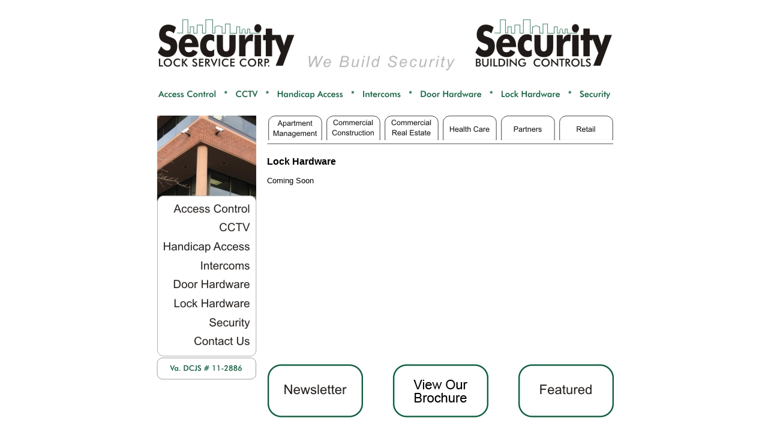

--- FILE ---
content_type: text/html
request_url: http://webuildsecurity.com/lock_hardware.htm
body_size: 1558
content:
<html>

<head>
<meta http-equiv="Content-Language" content="en-us">
<meta http-equiv="Content-Type" content="text/html; charset=windows-1252">
<title>Security Building Controls | Lock Hardware</title>
<meta name="description" content="We Build Security dotcom is the home site for Security Lock Service Corp. and Security Building Controls, a subsidiary of Security Lock Service Corp. While SLS focuses on all locksmithing and safe related security concerns, SBC handles all building control related areas, including card readers, handicap access, CCTV, security surveillance/camera  systems and more.">
<meta name="keywords" content="Security lock service, security building controls, locks, locksmith, safe, safecracker, safes, security cameras, cctv, handicap access, access pads, security access, richmond security company">
<!--mstheme--><link rel="stylesheet" type="text/css" href="_themes/real-estate-blue/real1011.css"><meta name="Microsoft Theme" content="real-estate-blue 1011, default">
</head>

<body>

<div align="center">
	<table border="0" width="740">
		<tr>
			<td colspan="8" height="15">
			<p style="text-align: center">
			</td>
		</tr>
		<tr>
			<td colspan="8" style="text-align: center">
			<map name="FPMap4">
			<area href="index.htm" shape="rect" coords="0, 0, 757, 90">
			</map>
			<img border="0" src="images/LOGO-HEADINGS-NEW3.jpg" width="759" height="92" usemap="#FPMap4"></td>
		</tr>
		<tr>
			<td colspan="8" height="20"></td>
		</tr>
		<tr>
			<td colspan="8" style="text-align: center" height="25">
			<img border="0" src="images/banner.jpg" width="759" height="26"></td>
		</tr>
		<tr>
			<td colspan="8" height="15"></td>
		</tr>
		<tr>
			<td width="175" rowspan="5" style="text-align: left" valign="top">
			<map name="FPMap0">
			<area href="access_control.htm" shape="rect" coords="7, 141, 169, 172">
			<area href="cctv.htm" shape="rect" coords="5, 172, 169, 199">
			<area href="handicap_access.htm" shape="rect" coords="5, 197, 169, 235">
			<area href="intercom.htm" shape="rect" coords="5, 235, 168, 264">
			<area href="door_hardware.htm" shape="rect" coords="5, 264, 168, 298">
			<area href="lock_hardware.htm" shape="rect" coords="5, 297, 168, 335">
			<area href="security.htm" shape="rect" coords="5, 335, 168, 367">
			<area href="contact_us.htm" shape="rect" coords="8, 366, 168, 398">
			</map>
			<img border="0" src="images/sbc-sidebar-new.jpg" width="175" height="443" usemap="#FPMap0">
			<iframe src="http://www.facebook.com/plugins/likebox.php?href=https%3A%2F%2Fwww.facebook.com%2Fpages%2FSecurity-Lock-Service%2F121030407982086&amp;width=175&amp;colorscheme=light&amp;show_faces=false&amp;border_color&amp;stream=false&amp;header=true&amp;height=62" scrolling="no" frameborder="0" style="border:none; overflow:hidden; width:175px; height:62px;" allowTransparency="true"></iframe></td>
			<td width="5" rowspan="5">&nbsp;</td>
			<td width="94" height="41" valign="top">
			<a href="apartment_management.htm">
			<img border="0" src="images/tab-apt.jpg" width="93" height="42"></a></td>
			<td width="94" height="41" valign="top">
			<a href="commercial_construction.htm">
			<img border="0" src="images/tab-cc.jpg" width="93" height="42"></a></td>
			<td width="93" height="41" valign="top">
			<a href="commercial_real_estate.htm">
			<img border="0" src="images/tab-cre.jpg" width="93" height="42"></a></td>
			<td width="93" height="41" valign="top">
			<a href="health_care.htm">
			<img border="0" src="images/tab-hc.jpg" width="93" height="42"></a></td>
			<td width="93" height="41" valign="top">
			<a href="partners.htm">
			<img border="0" src="images/tab-partners.jpg" width="93" height="42"></a></td>
			<td width="93" height="41" valign="top">
			<a href="retail.htm">
			<img border="0" src="images/tab-retail.jpg" width="93" height="42"></a></td>
		</tr>
		<tr>
			<td width="560" colspan="6" height="20" style="text-align: center" valign="top">
			<img border="0" src="images/divider-line.jpg" width="577" height="2"></td>
		</tr>
		<tr>
			<td width="560" colspan="6" height="100%" style="text-align: left" valign="top">
			<b><font size="3">Lock Hardware </font></b><br>
			<br>
			Coming Soon </td>
		</tr>
		<tr>
			<td width="560" colspan="6" height="15"></td>
		</tr>
		<tr>
			<td width="187" colspan="2" style="text-align: left" height="92" valign="bottom">
			<map name="FPMap1">
			<area href="Newsletter/newsletter.pdf" shape="rect" coords="4, 0, 159, 86">
			</map>
			<img border="0" src="images/newsletter.jpg" width="160" height="90" usemap="#FPMap1"></td>
			<td width="187" colspan="2" style="text-align: center" height="92" valign="bottom">
			<map name="FPMap2">
			<area href="images/sls_brochure.pdf" shape="rect" coords="3, 0, 159, 88">
			</map>
			<img border="0" src="images/dav.jpg" width="160" height="90" usemap="#FPMap2"></td>
			<td width="186" colspan="2" style="text-align: right" height="92" valign="bottom">
			<map name="FPMap3">
			<area href="featured.htm" shape="rect" coords="2, 0, 159, 88">
			</map>
			<img border="0" src="images/featured.jpg" width="160" height="90" usemap="#FPMap3"></td>
		</tr>
		<tr>
			<td colspan="8" height="15"></td>
		</tr>
		<tr>
			<td colspan="8" style="text-align: center" height="25">
			<img border="0" src="images/lower-banner.jpg" width="759" height="20"></td>
		</tr>
		<tr>
			<td colspan="8" height="15"></td>
		</tr>
	</table>
</div>

</body>

</html>


--- FILE ---
content_type: text/css
request_url: http://webuildsecurity.com/_themes/real-estate-blue/real1011.css
body_size: 2970
content:
.mstheme
{
	separator-image: url(rule.gif);
	list-image-1: url(bullet1.gif);
	list-image-2: url(bullet2.gif);
	list-image-3: url(bullet3.gif);
	nav-banner-image: url(banner.gif);
	navbutton-horiz-normal: url(horizontal.gif);
	navbutton-horiz-hovered: url(horizontal-over.gif);
	navbutton-horiz-pushed: url(horizontal-over.gif);
	navbutton-vert-normal: url(vertical-normal.gif);
	navbutton-vert-hovered: url(vertical-over.gif);
	navbutton-vert-pushed: url(vertical-selected.gif);
	navbutton-home-normal: url(home.gif);
	navbutton-home-hovered: url(home.gif);
	navbutton-home-pushed: url(home.gif);
	navbutton-next-normal: url(next.gif);
	navbutton-next-hovered: url(next.gif);
	navbutton-next-pushed: url(next.gif);
	navbutton-prev-normal: url(back.gif);
	navbutton-prev-hovered: url(back.gif);
	navbutton-prev-pushed: url(back.gif);
	navbutton-up-normal: url(up.gif);
	navbutton-up-hovered: url(up.gif);
	navbutton-up-pushed: url(up.gif);
}
.mstheme-bannertxt
{
	font-family: Arial, Helvetica;
	color: rgb(0, 0, 0);
	font-size: 5;
	font-style: normal;
	font-weight: normal;
	text-align: left;
	vertical-align: middle;
}
.mstheme-horiz-navtxt
{
	font-family: Arial, Arial, Helvetica;
	color: rgb(0, 0, 0);
	font-size: 1;
	font-style: normal;
	font-weight: normal;
}
.mstheme-vert-navtxt
{
	font-family: arial, Arial, Helvetica;
	color: rgb(0, 0, 0);
	font-size: 1;
	font-style: normal;
	font-weight: normal;
}
.mstheme-navtxthome
{
	font-family: arial, Arial, Helvetica;
	color: rgb(0, 0, 0);
	font-size: 1;
	font-style: normal;
	font-weight: normal;
}
.mstheme-navtxtnext
{
	font-family: arial, Arial, Helvetica;
	color: rgb(0, 0, 0);
	font-size: 1;
	font-style: normal;
	font-weight: normal;
}
.mstheme-navtxtprev
{
	font-family: arial, Arial, Helvetica;
	color: rgb(0, 0, 0);
	font-size: 1;
	font-style: normal;
	font-weight: normal;
	text-align: center;
	vertical-align: middle;
}
.mstheme-navtxtup
{
	font-family: arial, Arial, Helvetica;
	color: rgb(0, 0, 0);
	font-size: 1;
	font-style: normal;
	font-weight: normal;
}
ul
{
	list-style-image: url('bullet1.gif');
}
ul ul
{
	list-style-image: url('bullet2.gif');
}
ul ul ul
{
	list-style-image: url('bullet3.gif');
}
a:link
{
	color: rgb(0, 51, 204);
}
a:active
{
	color: rgb(255, 0, 0);
}
a:visited
{
	color: rgb(0, 128, 0);
}
body
{
	background-color: rgb(255, 255, 255);
	color: rgb(0, 0, 0);
}
table
{
	table-border-color-light: rgb(204, 204, 204);
	table-border-color-dark: rgb(102, 102, 102);
}
h1
{
	color: rgb(102, 102, 102);
}
h2
{
	color: rgb(102, 102, 102);
}
h3
{
	color: rgb(102, 102, 102);
}
h4
{
	color: rgb(102, 102, 102);
}
h5
{
	color: rgb(102, 102, 102);
}
h6
{
	color: rgb(102, 102, 102);
}
button
{
	background-color: rgb(102, 102, 102);
	color: rgb(255, 255, 255);
}
label
{
	color: rgb(0, 0, 0);
}
.mstheme-text
{
}
textarea
{
	color: rgb(0, 0, 0);
}
fieldset
{
	color: rgb(0, 0, 0);
}
legend
{
	color: rgb(102, 102, 102);
}
select
{
	color: rgb(0, 0, 0);
}
caption
{
	color: rgb(102, 102, 102);
}
th
{
	color: rgb(0, 0, 0);
}
.mstheme-bannertxt a:link
{
	color: rgb(0, 51, 204);
}
.mstheme-bannertxt a:active
{
	color: rgb(255, 0, 0);
}
.mstheme-bannertxt a:visited
{
	color: rgb(0, 128, 0);
}
.mstheme-bannertxt-g
{
	font-family: Arial, Helvetica;
	color: rgb(0, 0, 0);
	font-size: 5;
	font-style: normal;
	font-weight: normal;
	text-align: left;
	vertical-align: middle;
}
.mstheme-bannertxt-g a:link
{
	color: rgb(0, 51, 204);
}
.mstheme-bannertxt-g a:active
{
	color: rgb(255, 0, 0);
}
.mstheme-bannertxt-g a:visited
{
	color: rgb(0, 128, 0);
}
.mstheme-bannertxt-s
{
	font-family: Arial, Helvetica;
	color: rgb(0, 0, 0);
	font-size: 5;
	font-style: normal;
	font-weight: normal;
	text-align: left;
	vertical-align: middle;
}
.mstheme-bannertxt-s a:link
{
	color: rgb(0, 51, 204);
}
.mstheme-bannertxt-s a:active
{
	color: rgb(255, 0, 0);
}
.mstheme-bannertxt-s a:visited
{
	color: rgb(0, 128, 0);
}
.mstheme-horiz-navtxt a:link
{
	color: rgb(0, 51, 204);
}
.mstheme-horiz-navtxt a:active
{
	color: rgb(255, 0, 0);
}
.mstheme-horiz-navtxt a:visited
{
	color: rgb(0, 128, 0);
}
.mstheme-horiz-navtxt-g
{
	font-family: Arial, Arial, Helvetica;
	color: rgb(0, 0, 0);
	font-size: 1;
	font-style: normal;
	font-weight: normal;
}
.mstheme-horiz-navtxt-g a:link
{
	color: rgb(0, 51, 204);
}
.mstheme-horiz-navtxt-g a:active
{
	color: rgb(255, 0, 0);
}
.mstheme-horiz-navtxt-g a:visited
{
	color: rgb(0, 128, 0);
}
.mstheme-horiz-navtxt-gs
{
	font-family: Arial, Arial, Helvetica;
	color: rgb(0, 0, 0);
	font-size: 1;
	font-style: normal;
	font-weight: normal;
}
.mstheme-horiz-navtxt-gs a:link
{
	color: rgb(0, 51, 204);
}
.mstheme-horiz-navtxt-gs a:active
{
	color: rgb(255, 0, 0);
}
.mstheme-horiz-navtxt-gs a:visited
{
	color: rgb(0, 128, 0);
}
.mstheme-navtxthome a:link
{
	color: rgb(0, 51, 204);
}
.mstheme-navtxthome a:active
{
	color: rgb(255, 0, 0);
}
.mstheme-navtxthome a:visited
{
	color: rgb(0, 128, 0);
}
.mstheme-navtxthome-g
{
	font-family: arial, Arial, Helvetica;
	color: rgb(0, 0, 0);
	font-size: 1;
	font-style: normal;
	font-weight: normal;
}
.mstheme-navtxthome-g a:link
{
	color: rgb(0, 51, 204);
}
.mstheme-navtxthome-g a:active
{
	color: rgb(255, 0, 0);
}
.mstheme-navtxthome-g a:visited
{
	color: rgb(0, 128, 0);
}
.mstheme-navtxthome-gs
{
	font-family: arial, Arial, Helvetica;
	color: rgb(0, 0, 0);
	font-size: 1;
	font-style: normal;
	font-weight: normal;
}
.mstheme-navtxthome-gs a:link
{
	color: rgb(0, 51, 204);
}
.mstheme-navtxthome-gs a:active
{
	color: rgb(255, 0, 0);
}
.mstheme-navtxthome-gs a:visited
{
	color: rgb(0, 128, 0);
}
.mstheme-navtxtnext a:link
{
	color: rgb(0, 51, 204);
}
.mstheme-navtxtnext a:active
{
	color: rgb(255, 0, 0);
}
.mstheme-navtxtnext a:visited
{
	color: rgb(0, 128, 0);
}
.mstheme-navtxtnext-g
{
	font-family: arial, Arial, Helvetica;
	color: rgb(0, 0, 0);
	font-size: 1;
	font-style: normal;
	font-weight: normal;
}
.mstheme-navtxtnext-g a:link
{
	color: rgb(0, 51, 204);
}
.mstheme-navtxtnext-g a:active
{
	color: rgb(255, 0, 0);
}
.mstheme-navtxtnext-g a:visited
{
	color: rgb(0, 128, 0);
}
.mstheme-navtxtnext-gs
{
	font-family: arial, Arial, Helvetica;
	color: rgb(0, 0, 0);
	font-size: 1;
	font-style: normal;
	font-weight: normal;
}
.mstheme-navtxtnext-gs a:link
{
	color: rgb(0, 51, 204);
}
.mstheme-navtxtnext-gs a:active
{
	color: rgb(255, 0, 0);
}
.mstheme-navtxtnext-gs a:visited
{
	color: rgb(0, 128, 0);
}
.mstheme-navtxtprev a:link
{
	color: rgb(0, 51, 204);
}
.mstheme-navtxtprev a:active
{
	color: rgb(255, 0, 0);
}
.mstheme-navtxtprev a:visited
{
	color: rgb(0, 128, 0);
}
.mstheme-navtxtprev-g
{
	font-family: arial, Arial, Helvetica;
	color: rgb(0, 0, 0);
	font-size: 1;
	font-style: normal;
	font-weight: normal;
	text-align: center;
	vertical-align: middle;
}
.mstheme-navtxtprev-g a:link
{
	color: rgb(0, 51, 204);
}
.mstheme-navtxtprev-g a:active
{
	color: rgb(255, 0, 0);
}
.mstheme-navtxtprev-g a:visited
{
	color: rgb(0, 128, 0);
}
.mstheme-navtxtprev-gs
{
	font-family: arial, Arial, Helvetica;
	color: rgb(0, 0, 0);
	font-size: 1;
	font-style: normal;
	font-weight: normal;
	text-align: center;
	vertical-align: middle;
}
.mstheme-navtxtprev-gs a:link
{
	color: rgb(0, 51, 204);
}
.mstheme-navtxtprev-gs a:active
{
	color: rgb(255, 0, 0);
}
.mstheme-navtxtprev-gs a:visited
{
	color: rgb(0, 128, 0);
}
.mstheme-navtxtup a:link
{
	color: rgb(0, 51, 204);
}
.mstheme-navtxtup a:active
{
	color: rgb(255, 0, 0);
}
.mstheme-navtxtup a:visited
{
	color: rgb(0, 128, 0);
}
.mstheme-navtxtup-g
{
	font-family: arial, Arial, Helvetica;
	color: rgb(0, 0, 0);
	font-size: 1;
	font-style: normal;
	font-weight: normal;
}
.mstheme-navtxtup-g a:link
{
	color: rgb(0, 51, 204);
}
.mstheme-navtxtup-g a:active
{
	color: rgb(255, 0, 0);
}
.mstheme-navtxtup-g a:visited
{
	color: rgb(0, 128, 0);
}
.mstheme-navtxtup-gs
{
	font-family: arial, Arial, Helvetica;
	color: rgb(0, 0, 0);
	font-size: 1;
	font-style: normal;
	font-weight: normal;
}
.mstheme-navtxtup-gs a:link
{
	color: rgb(0, 51, 204);
}
.mstheme-navtxtup-gs a:active
{
	color: rgb(255, 0, 0);
}
.mstheme-navtxtup-gs a:visited
{
	color: rgb(0, 128, 0);
}
.mstheme-topbar-font a:link
{
	color: rgb(0, 51, 204);
}
.mstheme-topbar-font a:active
{
	color: rgb(255, 0, 0);
}
.mstheme-topbar-font a:visited
{
	color: rgb(0, 128, 0);
}
.mstheme-topbar-font-g
{
	font-family: arial, Arial, Helvetica;
	color: rgb(51,102,102);
	font-size: 8pt;
}
.mstheme-topbar-font-g a:link
{
	color: rgb(0, 51, 204);
}
.mstheme-topbar-font-g a:active
{
	color: rgb(255, 0, 0);
}
.mstheme-topbar-font-g a:visited
{
	color: rgb(0, 128, 0);
}
.mstheme-vert-navtxt a:link
{
	color: rgb(0, 51, 204);
}
.mstheme-vert-navtxt a:active
{
	color: rgb(255, 0, 0);
}
.mstheme-vert-navtxt a:visited
{
	color: rgb(0, 128, 0);
}
.mstheme-vert-navtxt-g
{
	font-family: arial, Arial, Helvetica;
	color: rgb(0, 0, 0);
	font-size: 1;
	font-style: normal;
	font-weight: normal;
}
.mstheme-vert-navtxt-g a:link
{
	color: rgb(0, 51, 204);
}
.mstheme-vert-navtxt-g a:active
{
	color: rgb(255, 0, 0);
}
.mstheme-vert-navtxt-g a:visited
{
	color: rgb(0, 128, 0);
}
.mstheme-vert-navtxt-gs
{
	font-family: arial, Arial, Helvetica;
	color: rgb(0, 0, 0);
	font-size: 1;
	font-style: normal;
	font-weight: normal;
}
.mstheme-vert-navtxt-gs a:link
{
	color: rgb(0, 51, 204);
}
.mstheme-vert-navtxt-gs a:active
{
	color: rgb(255, 0, 0);
}
.mstheme-vert-navtxt-gs a:visited
{
	color: rgb(0, 128, 0);
}
.ms-addnew { font-weight: normal; font-size: .68em; text-decoration: none; font-family: Arial, sans-serif; color: #669999;  } .ms-announcementtitle { font-weight: normal;  } .ms-appt { height: 18px; border-bottom-width: 2px; border-left-style: solid; border-bottom-color: #669999; background-color: #cccccc; border-left-color: #669999; border-top-style: solid; overflow: hidden; border-bottom-style: solid; border-right-width: 2px; text-align: center; vertical-align: middle; border-top-width: 2px; border-right-color: #669999; border-top-color: #669999; font-size: 8pt; color: black; border-left-width: 2px; border-right-style: solid;  } .ms-appt a { color: #000000;  } .ms-appt a:hover { color: red;  } .ms-authoringcontrols { font-family: Arial, sans-serif; background-color: #f2f2f2; color: #000000; font-size: 9pt;  } .ms-banner { font-family: Arial, sans-serif; color: #ffffff; font-size: 9pt;  } .ms-banner a:link { color: #ffffff; text-decoration: none; font-weight: normal; font-family: Arial, sans-serif; font-size: 9pt;  } .ms-banner a:visited { font-size: 9pt; font-family: Arial, sans-serif; text-decoration: none; color: #ffffff; font-weight: normal;  } .ms-bannerframe { background-color: #6666cc;  } .ms-cal { border-collapse: collapse; cursor: default; font-family: Arial, sans-serif; table-layout: fixed;  } .ms-calbot { border-left-style: solid; border-right-width: 1px; border-bottom-width: 1px; height: 2px; border-right-color: black; border-top-style: none; border-left-width: 1px; border-bottom-color: black; border-left-color: black; border-top-width: medium; border-right-style: solid; border-top-color: inherit; border-bottom-style: solid;  } .ms-caldow { border-left-width: 1px; border-right-style: solid; border-left-color: black; font-size: 10pt; font-weight: bold; vertical-align: top; border-right-width: 1px; text-align: center; border-left-style: solid; height: 20px; border-right-color: black; border-top-width: 1px; border-top-color: black; border-top-style: solid;  } .ms-caldowdown { vertical-align: middle; font-family: Arial, sans-serif; color: #000000; text-align: center; font-weight: bold;  } .ms-caldown { vertical-align: top; color: #000000; text-align: left; font-size: 8pt;  } .ms-calhead { border-bottom-width: medium; font-size: 16pt; border-bottom-color: inherit; border-top-width: medium; padding-top: 2px; border-top-color: inherit; padding-right: 2px; border-bottom-style: none; background-color: #6666cc; border-right-width: medium; border-left-style: none; font-family: Arial, sans-serif; border-right-color: inherit; padding-left: 2px; text-align: center; border-top-style: none; border-left-width: medium; padding-bottom: 2px; border-right-style: none; border-left-color: inherit; color: #ffffff;  } .ms-calmid { height: 20px; border-right-style: solid; border-right-width: 1px; border-right-color: black; border-left-width: 1px; border-left-color: black; border-left-style: solid;  } .ms-calspacer { border-left-width: 1px; border-left-color: black; height: 4px; border-left-style: solid; border-right-width: 1px; border-right-color: black; border-right-style: solid;  } .ms-caltop { border-top-style: solid; border-left-width: 1px; border-left-color: black; width: 14%; border-right-width: 1px; border-right-color: black; border-left-style: solid; height: 30px; font-size: 10pt; border-right-style: solid; vertical-align: top; border-top-width: 1px; border-top-color: black;  } .ms-datepicker { border-right-style: outset; background-color: #ffffff; border-right-width: 2px; cursor: default; border-bottom-width: 2px; border-top-style: outset; border-right-color: activeborder; border-bottom-color: activeborder; border-left-style: outset; font-family: Arial, sans-serif; border-top-width: 2px; border-left-width: 2px; border-bottom-style: outset; border-top-color: activeborder; border-left-color: activeborder;  } .ms-datepickeriframe { background:white; display: none; position: absolute;   } .ms-descriptiontext { color: #000000; font-family: Arial, sans-serif; font-size: 9pt;  } .ms-descriptiontext a { font-family: Arial, sans-serif; font-size: 9pt; color: #6666ff;  } .ms-discussiontitle { font-weight: normal; color: #000000; font-family: Times New Roman, serif; font-size: 12pt;  } .ms-dpday { border-top-style: none; border-left-color: inherit; border-left-style: none; border-bottom-width: medium; border-top-color: inherit; border-right-width: medium; font-size: 8pt; border-bottom-color: inherit; border-right-color: inherit; border-left-width: medium; text-align: center; border-bottom-style: none; border-right-style: none; border-top-width: medium;  } .ms-dpdow { border-bottom-width: 1px; border-left-color: inherit; border-bottom-color: black; border-right-width: medium; font-size: 8pt; font-weight: bold; border-right-color: inherit; border-left-style: none; vertical-align: top; border-bottom-style: solid; border-top-style: none; border-left-width: medium; text-align: center; border-right-style: none; border-top-width: medium; border-top-color: inherit;  } .ms-dpfoot { border-top-style: solid; text-align: center; border-left-width: medium; border-right-width: medium; border-left-color: inherit; font-size: 8pt; border-right-color: inherit; border-bottom-width: medium; border-left-style: none; border-bottom-color: inherit; border-right-style: none; height: 24px; border-bottom-style: none; font-style: italic; border-top-width: 1px; border-top-color: inherit;  } .ms-dphead { border-bottom-style: none; border-left-color: inherit; border-top-width: medium; border-top-color: inherit; border-left-style: none; border-bottom-color: inherit; border-right-style: none; font-weight: bold; color: #ffffff; border-top-style: none; border-left-width: medium; border-right-width: medium; text-align: center; border-right-color: inherit; border-bottom-width: medium; font-size: 8pt; background-color: #669999;  } .ms-dpnonmonth { border-top-width: medium; border-bottom-style: none; border-top-color: inherit; font-size: 8pt; color: gray; border-bottom-width: medium; border-left-style: none; border-right-style: none; border-top-style: none; border-bottom-color: inherit; border-left-width: medium; border-right-width: medium; border-left-color: inherit; text-align: center; border-right-color: inherit;  } .ms-dpselectedday { border-top-style: none; border-left-width: medium; border-right-width: medium; border-left-color: inherit; border-right-color: inherit; font-size: 8pt; border-top-color: inherit; border-left-style: none; background-color: #cccccc; border-right-style: none; border-bottom-width: medium; border-bottom-color: inherit; border-top-width: medium; text-align: center; border-bottom-style: none;  } .ms-filedialog td { height: 16px;  } .ms-formbody { text-align: left; font-size: 9pt; font-family: Arial, sans-serif;  } .ms-formdescription { font-size: 9pt; font-family: Arial, sans-serif; color: #000000;  } .ms-formdescription a { text-decoration: underline; color: #6666ff;  } .ms-formlabel { color: #000000; text-align: left; font-family: Arial, sans-serif; font-size: 9pt; font-weight: normal;  } .ms-homepagetitle { color: #000000; text-decoration: none; font-family: Time New Roman, serif; font-weight: bold; font-size: 12pt;  } :hover.ms-homepagetitle { text-decoration: underline; color: #000000;  } .ms-input { vertical-align: baseline; font-family: Arial, sans-serif; font-size: 9pt;  } .ms-itemheader a { font-family: Arial, sans-serif; font-weight: normal; font-size: 10pt; color: #6666ff; text-decoration: none;  } .ms-itemheader a:hover { text-decoration: underline; color: #66cccc;  } .ms-itemheader a:visited { color: #993333; text-decoration: none;  } .ms-itemheader a:visited:hover { text-decoration: underline;  } .ms-long { font-family: Arial, sans-serif; width: 300px; font-size: 9pt;  } .ms-main { border-right-style: solid; border-right-color: #cccccc; border-right-width: 0px;  } .ms-nav a { font-size: 9pt; font-weight: normal; color: #6666ff; text-decoration: none; font-family: Arial, sans-serif;  } .ms-nav a:hover { text-decoration: underline; color: #66cccc;  } .ms-nav a:visited { color: #993333;  } .ms-nav td { font-weight: normal; font-size: 9pt; font-family: Arial, sans-serif; color: #000000;  } .ms-nav th { text-align: left; font-family: Arial, sans-serif; font-weight: normal; color: #000000; font-size: 9pt;  } .ms-navframe { color: #000000;  } .ms-pagetitle { color: #669999; font-weight: bold; font-family: Times New Roman, serif; font-size: 1.25em;  } .ms-pagetitle a { text-decoration: underline; color: #669999;  } .ms-pagetitle a:hover { text-decoration: underline; color: #669999;  } .ms-propertysheet { font-size: 9pt; font-family: Arial, sans-serif;  } .ms-propertysheet a { color: #6666ff; text-decoration: none;  } .ms-propertysheet a:hover { color: #66cccc; text-decoration: underline;  } .ms-propertysheet a:visited { color: #993333; text-decoration: none;  } .ms-propertysheet a:visited:hover { text-decoration: underline;  } .ms-propertysheet th { font-size: 9pt; font-family: Arial, sans-serif; font-weight: normal; color: #000000;  } .ms-radiotext { text-align: left; font-size: 10pt; font-family: Arial, sans-serif; cursor: default; height: 19px;  } .ms-searchbox { width: 100%;  } .ms-sectionheader { font-family: Times New Roman, serif; color: #669999; font-size: 12pt; font-weight: normal;  } .ms-sectionline { background-color: #6666cc; height: 1px;  } .ms-selected { color: #ffffff; background-color: #6666cc;  } .ms-selected span { color: #ffffff;  } .ms-separator { font-size: 10pt; color: #996666;  } .ms-titlearea { font-family: Arial, sans-serif; font-size: 9pt; color: #000000;  } .ms-titleareaframe { color: #000000;  } .ms-toolbar { font-size: 9pt; text-decoration: none; color: #669999; font-family: Arial, sans-serif;  } .ms-vb { font-family: Arial, sans-serif; height: 18px; font-size: 9pt; vertical-align: top;  } .ms-vb a { text-decoration: none; color: #6666ff;  } .ms-vb a:hover { color: #66cccc; text-decoration: underline;  } .ms-vb a:visited { text-decoration: none; color: #993333;  } .ms-vb a:visited:hover { text-decoration: underline;  } .ms-verticaldots { background-position: right 50%; background-repeat: repeat-y; background-image: url('bluedot.gif');   } .ms-vh { font-family: Arial, sans-serif; text-decoration: none; color: #000000; text-align: left; font-weight: normal; font-size: 9pt;  } .ms-vh a { color: #6666ff; text-decoration: none;  } .ms-vh a:hover { text-decoration: underline;  } .ms-viewselect a:link { font-family: Arial, sans-serif; font-size: 9pt; color: #6666ff;  } .ms-wvsel { color: #3366cc;  } .mstheme { top-bar-button: url(global.gif); navbutton-background-color: rgb(255,255,255);  } .mstheme-topbar-font { color: rgb(51,102,102); font-size: 8pt; font-family: arial, Arial, Helvetica;  } .whiteondark { color: #FFFFFF;  } body { font-family: arial, Arial, Helvetica; background-image: url('bg.gif'); text-align: none; vertical-align: none; font-size: 10pt; font-weight: normal; font-style: normal  } button { border-top-style: solid; border-left-width: 1pt; border-right-style: solid; font-size: 8pt; border-bottom-width: 1pt; border-right-width: 1pt; border-left-style: solid; font-style: normal; border-bottom-style: solid; border-top-width: 1pt; font-family: arial, Arial, Helvetica;  } caption { font-style: normal; font-family: times new roman, Times New Roman, Times; font-size: 14pt;  } fieldset { border-top-width: 1pt; font-style: normal; border-bottom-style: solid; border-left-style: solid; font-size: 8pt; border-right-style: solid; border-bottom-width: 1pt; font-family: arial, Arial, Helvetica; border-left-width: 1pt; border-right-width: 1pt; border-top-style: solid;  } h1 { font-weight: normal; text-align: none; font-style: normal; font-size: 24pt; vertical-align: none; font-family: arial, Arial, Helvetica;  } h2 { font-style: normal; font-weight: normal; font-size: 18pt; font-family: arial, Arial, Helvetica;  } h3 { font-weight: normal; vertical-align: none; text-align: none; font-style: normal; font-family: arial, Arial, Helvetica; font-size: 14pt;  } h4 { font-weight: normal; font-style: normal; font-family: arial, Arial, Helvetica; font-size: 12pt;  } h5 { font-weight: normal; font-size: 10pt; font-style: normal; font-family: arial, Arial, Helvetica;  } h6 { font-weight: normal; font-style: normal; font-size: 8pt; font-family: arial, Arial, Helvetica;  } img.ms-button { cursor: hand;  } label { font-style: normal; font-size: 8pt; font-family: arial, Arial, Helvetica;  } label, .mstheme-label { font-size: 8pt; font-style: normal; font-family: arial, Arial, Helvetica;  } legend { font-style: normal; font-size: 8pt; font-family: times new roman, Times New Roman, Times;  } marquee { font-family: arial, Arial, Helvetica; font-size: 14pt;  } p { font-family: Arial, Helvetica;  } p, ul { font-family: Arial, Helvetica;  } p, ul, ul ul { font-family: Arial, Helvetica;  } p, ul, ul ul, ul ul ul { font-family: Arial, Helvetica;  } p, ul, ul ul, ul ul ul, ol { font-family: Arial, Helvetica;  } p, ul, ul ul, ul ul ul, ol, ol ol { font-family: Arial, Helvetica;  } p, ul, ul ul, ul ul ul, ol, ol ol, ol ol ol { font-family: Arial, Helvetica;  } select { border-style:solid; font-family: arial, Arial, Helvetica; font-size: 8pt; font-style: normal  } table { font-weight: normal; font-style: normal; vertical-align: none; font-size: 10pt; font-family: arial, Arial, Helvetica; text-align: none;  } table, tr { font-style: normal; font-family: arial, Arial, Helvetica;  } table, tr, td { font-style: normal; font-family: arial, Arial, Helvetica;  } textarea { border-style:solid; font-size: 8pt; font-family: arial, Arial, Helvetica; font-style: normal;   } th { font-family: arial, Arial, Helvetica; font-style: normal;  } 